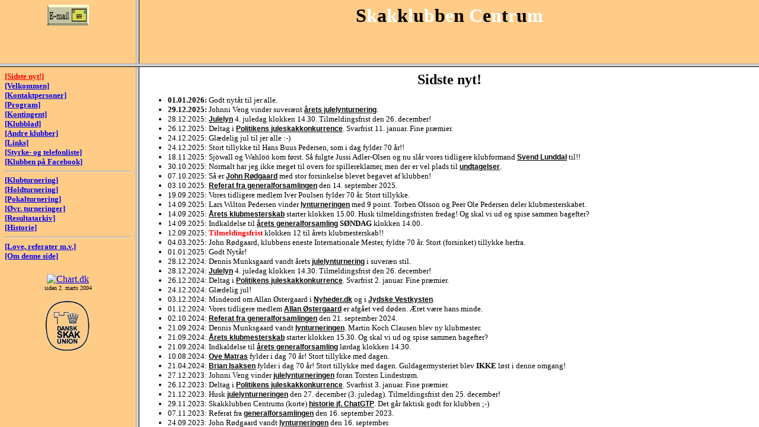

--- FILE ---
content_type: text/html
request_url: http://skakklubbencentrum.dk/
body_size: 590
content:
<HTML>
<HEAD>
<TITLE>Skakklubben Centrums hjemmeside</TITLE>
</HEAD>

<Frameset rows=15%,85%>
<BODY>
        <Frameset Cols=18%,82%>
        <Frame SCROLLING=NO Src=post.htm name=1>
        <Frame SCROLLING=NO Src=klubnavn.htm name=2>
        </Frameset>

        <Frameset Cols=18%,82%>
        <Frame Src=indhold.htm name=3>       
        <Frame Src=sidstnyt.htm name=4>
        </Frameset>

</Frameset>

<NOFRAME>
Skakklubben Centrums hjemmeside er lavet med frames, og du skal derfor helst bruge en browser der underst�tter frames.<P>

Jeg er i gang med at forbedre min NOFRAMES version af hjemmesiden, men den fungerer ikke optimalt. Nogle gange kan det v�re sv�rt at komme tilbage til den side man lige kom fra, idet der bliver �bnet et nyt browservindue. Hvorfor kan jeg ikke lige forst�. Derfor kan det nogle gange blive n�dvendigt at lukke/skifte vindue flere gange.<P>

Du vil ogs� flere gange opleve, at steder hvor der st�r RETUR bringer dig tilbage til denne side i stedet for den side du vil komme tilbage til i den "rigtige" hjemmesideversion. H�ber problemet er til at leve med.<P>

G� til Centrums<A HREF="indhold2.htm"> hjemmeside</A>.

</NOFRAMES>
</BODY>
</HTML>

--- FILE ---
content_type: text/html
request_url: http://skakklubbencentrum.dk/post.htm
body_size: 292
content:
<HTML>
<HEAD><TITLE>Post fra Centrums hjemmeside</TITLE>
</HEAD>
<BODY bgcolor="#FFCC88">
<CENTER>
<A HREF="mailto:6700hansen@gmail.com,jean73@gmail.com" onMouseOver="window.status='Send en mail til formanden og webmasteren';return true"><IMG SRC="email.gif" ALT="E-mail til Jean Bloch Mikkelsen" WIDTH=70 HEIGHT=35 BORDER=0></A>
</CENTER>
</BODY>
</HTML>


--- FILE ---
content_type: text/html
request_url: http://skakklubbencentrum.dk/klubnavn.htm
body_size: 171
content:
<HTML>
<HEAD><TITLE>Klubnavn</TITLE>
</HEAD>
<BODY bgcolor="#FFCC88">
<CENTER>
<H1>S<font color="#FFFFFF">k</font>a<font color="#FFFFFF">k</font>k<font color="#FFFFFF">l</font>u<font color="#FFFFFF">b</font>b<font color="#FFFFFF">e</font>n <font color="#FFFFFF">C</font>e<font color="#FFFFFF">n</font>t<font color="#FFFFFF">r</font>u<font color="#FFFFFF">m</font></H1>
</CENTER>
</BODY>
</HTML>

--- FILE ---
content_type: text/html
request_url: http://skakklubbencentrum.dk/indhold.htm
body_size: 1295
content:
<HTML>
<HEAD>
<TITLE>Indhold</TITLE>
</HEAD>
<BASE TARGET=4>
<BODY bgcolor="#FFCC88">

<H5>
<A HREF="sidstnyt.htm" onMouseOver="window.status='De sidste nyheder der er indg�et';return true"><FONT COLOR=#FF0000>[Sidste nyt!]</FONT></A><BR>
<A HREF="velkomst.htm" onMouseOver="window.status='Formandens introduktion til klubben';return true">[Velkommen]</A><BR>
<A HREF="bestyr.htm" onMouseOver="window.status='F� yderligere oplysninger hos disse personer';return true">[Kontaktpersoner]</A><BR>
<A HREF="program.htm" onMouseOver="window.status='Her kan du se hvad der sker i l�bet af s�sonen';return true">[Program]</A><BR>
<A HREF="konting.htm" onMouseOver="window.status='Det koster et medlemskab af klubben';return true">[Kontingent]</A><BR>
<A HREF="klubblad.htm" onMouseOver="window.status='Info om vores klubblad';return true">[Klubblad]</A><BR>
<A HREF="andreklu.htm" onMouseOver="window.status='Andre skakklubber i lokalomr�det';return true" TARGET=_top>[Andre klubber]</A><BR>
<A HREF="links.htm" onMouseOver="window.status='Links til andre skaksider';return true">[Links]</A><BR>
<A HREF="styrke11.htm" onMouseOver="window.status='Styrkeliste (og telefonliste) med aktuelle ratingtal';return true">[Styrke- og telefonliste]</A><BR>
<A HREF="http://www.facebook.com/search/?q=skakklubben+centrum&init=quick" TARGET=_blank>[Klubben p� Facebook]</A><BR>
<HR>

<A HREF="kl11fo11.htm" onMouseOver="window.status='Resultater fra �rets klubturnering';return true"TARGET=_top>[Klubturnering]</A><BR>
<A HREF="10hold1.htm" onMouseOver="window.status='Resultater fra vores hold i holdturneringen';return true">[Holdturnering]</A><BR>
<A HREF="cup10.htm" onMouseOver="window.status='Resultater fra Hans Nissen pokalturneringen';return true">[Pokalturnering]</A><BR>
<A HREF="andretur.htm" onMouseOver="window.status='Turneringsinvitationer, resultater fra spillede turneringer, boganmeldelser m.v.';return true" TARGET=3>[�vr. turneringer]</A><BR>
<A HREF="arkiv.htm" onMouseOver="window.status='Resultater fra tidligere �rs klub- og holdturneringer';return true" TARGET=3>[Resultatarkiv]</A><BR>
<A HREF="histover.htm" onMouseOver="window.status='Klubbens historie, klubmestre gennem tiderne m.m.';return true" TARGET=3>[Historie]</A><BR>

<HR>

<A HREF="andet.htm" onMouseOver="window.status='Klubbens love, referater m.v.';return true" TARGET=3>[Love, referater m.v.]</A><BR>
<A HREF="omsiden.htm" onMouseOver="window.status='';return true">[Om denne side]</A><BR>
</H5>

<CENTER>
<!-- Chart Basis HTML kode start v003 -->
<script language="javascript" type="text/javascript">
<!--
  document.write('<a href="http://www.chart.dk/ref.asp?ct=v003&id=98217" target="_blank">');
  var myref; myref=document.referrer; if(top.document.referrer!=null) myref=top.document.referrer;
  document.write('<img src="http://cluster.chart.dk/chart.asp?id=98217&style=1&secID=' + Math.random()*10000000 + '&ref=' + escape(myref) + '" border="0" alt="Chart.dk"><');
  document.write('/a>');
//-->
</script>
<noscript>
  <a href="http://www.chart.dk/ref.asp?ct=v003&amp;id=98217" target="_blank"><img src="http://cluster.chart.dk/chart.asp?id=98217&amp;style=1&amp;secID=1" border="0" alt="Chart.dk"></a>
</noscript>
<!-- Chart Basis HTML kode slut v003 --><BR>

<FONT SIZE="-3">siden 2. marts 2004</FONT><P>

<CENTER>
<A HREF="http://www.dsu.dk" TARGET=_top><IMG WIDTH=75 HEIGHT=85 SRC=dsu2.gif ALT="Dansk Skak Unions hjemmeside" BORDER=0></A>


</BODY>
</HTML>

--- FILE ---
content_type: text/html
request_url: http://skakklubbencentrum.dk/sidstnyt.htm
body_size: 16040
content:
<HTML>
<HEAD>
<TITLE>Sidste nyt p� siden</TITLE>
<style type="text/css">
<!--
a:active {  font-family: Verdana, Arial, Helvetica, sans-serif; font-size: 9pt; color: #FFFFFF; font-weight: bold; text-decoration: underline}
a:hover {  font-family: Verdana, Arial, Helvetica, sans-serif; font-size: 9pt; color: #0000ff; font-weight: bold; text-decoration: none}
a:link {  font-family: Verdana, Arial, Helvetica, sans-serif; font-size: 9pt; color: #000000; font-weight: bold; text-decoration: underline}
a:visited {  font-family: Verdana, Arial, Helvetica, sans-serif; font-size: 9pt; color: #ff0000; font-weight: bold; text-decoration: underline}
table {font-size:10pt;}
-->
</style>
</HEAD>

<DIV><FONT FACE="Tahoma" SIZE="2">

<BODY bgcolor="#FFFFFF">

<CENTER><FONT SIZE="5"><B>Sidste nyt!</B></FONT></CENTER><P><CENTER></CENTER>

<UL>
<LI><B>01.01.2026: </B>Godt nyt�r til jer alle.

<LI><B>29.12.2025: </B>Johnni Veng vinder suver�nt <A HREF="jullyn25.htm">�rets julelynturnering</A>.

<LI>28.12.2025: <A HREF="jullyn25ind.htm">Julelyn</A> 4. juledag klokken 14.30. Tilmeldingsfrist den 26. december!

<LI>26.12.2025: Deltag i <A HREF="pol25jul.htm">Politikens juleskakkonkurrence</A>. Svarfrist 11. januar. Fine pr�mier.

<LI>24.12.2025: Gl�delig jul til jer alle :-)

<LI>24.12.2025: Stort tillykke til Hans Buus Pedersen, som i dag fylder 70 �r!!


<LI>18.11.2025: Sj�wall og Wahl�� kom f�rst. S� fulgte Jussi Adler-Olsen og nu sl�r vores tidligere klubformand <A HREF="robertw.htm">Svend Lunddal</A> til!!

<LI>30.10.2025: Normalt har jeg ikke meget til overs for spillereklamer, men der er vel plads til <A HREF="https://www.facebook.com/reel/2536449480068277" TARGET=_top>undtagelser</A>.

<LI>07.10.2025: S� er <A HREF="jr70.htm">John R�dgaard</A> med stor forsinkelse blevet begavet af klubben!

<LI>03.10.2025: <A HREF="gf140925.htm">Referat fra generalforsamlingen</A> den 14. september 2025.

<LI>19.09.2025: Vores tidligere medlem Iver Poulsen fylder 70 �r. Stort tillykke.

<LI>14.09.2025: Lars Wilton Pedersen vinder <A HREF="klub2025.htm">lynturneringen</A> med 9 point. Torben Olsson og Peer Ole Pedersen deler klubmesterskabet.

<LI>14.09.2025: <A HREF="skakdag25.pdf">�rets klubmesterskab</A> starter klokken 15.00. Husk tilmeldingsfristen fredag! Og skal vi ud og spise sammen bagefter?

<LI>14.09.2025: Indkaldelse til <A HREF="gf140925ind.htm"> �rets generalforsamling</A> <B>S�NDAG</B> klokken 14.00.

<LI>12.09.2025: <B><FONT COLOR=RED>Tilmeldingsfrist</FONT COLOR></B> klokken 12 til �rets klubmesterskab!!

<LI>04.03.2025: John R�dgaard, klubbens eneste Internationale Mester, fyldte 70 �r. Stort (forsinket) tillykke herfra.

<LI>01.01.2025: Godt Nyt�r!

<LI>28.12.2024: Dennis Munksgaard vandt �rets <A HREF="jullyn24.htm">julelynturnering</A> i suver�n stil.

<LI>28.12.2024: <A HREF="jullyn24ind.htm">Julelyn</A> 4. juledag klokken 14.30. Tilmeldingsfrist den 26. december!

<LI>26.12.2024: Deltag i <A HREF="pol24jul.htm">Politikens juleskakkonkurrence</A>. Svarfrist 2. januar. Fine pr�mier.

<LI>24.12.2024: Gl�delig jul!

<LI>03.12.2024: Mindeord om Allan �stergaard i <A HREF="https://www.nyheder.dk/indland/kendt-direktor-dod-59-ar-gammel/2021992" TARGET=_top>Nyheder.dk</A> og i <A HREF="allanost.jpg" TARGET=_top>Jydske Vestkysten</A>.

<LI>01.12.2024: Vores tidligere medlem <A HREF="https://afdoede.dk/minde/331155/allan-eggers-oestergaard" TARGET=_top>Allan �stergaard</A> er afg�et ved d�den. �ret v�re hans minde.

<LI>02.10.2024: <A HREF="gf210924.htm">Referat fra generalforsamlingen</A> den 21. september 2024.

<LI>21.09.2024: Dennis Munksgaard vandt <A HREF="klub2024.htm">lynturneringen</A>. Martin Koch Clausen blev ny klubmester.

<LI>21.09.2024: <A HREF="skakdag24.pdf">�rets klubmesterskab</A> starter klokken 15.30. Og skal vi ud og spise sammen bagefter?

<LI>21.09.2024: Indkaldelse til <A HREF="gf210924ind.htm"> �rets generalforsamling</A> l�rdag klokken 14.30.

<LI>10.08.2024: <A HREF="70ove.htm">Ove Matras</A> fylder i dag 70 �r! Stort tillykke med dagen.

<LI>21.04.2024: <A HREF="70brian.htm">Brian Isaksen</A> fylder i dag 70 �r! Stort tillykke med dagen. Guldagermysteriet blev <B>IKKE</B> l�st i denne omgang!

<LI>27.12.2023: Johnni Veng vinder <A HREF="jullyn23.htm">julelynturneringen</A> foran Torsten Lindestr�m.

<LI>26.12.2023: Deltag i <A HREF="pol23jul.htm">Politikens juleskakkonkurrence</A>. Svarfrist 3. januar. Fine pr�mier.

<LI>21.12.2023: Husk <A HREF="jullyn23ind.htm">julelynturneringen</A> den 27. december (3. juledag). Tilmeldingsfrist den 25. december!

<LI>29.11.2023: Skakklubben Centrums (korte) <A HREF="chatgtp.htm">historie jf. ChatGTP</A>. Det g�r faktisk godt for klubben ;-)

<LI>07.11.2023: Referat fra <A HREF="gf160923.htm">generalforsamlingen</A> den 16. september 2023.

<LI>24.09.2023: John R�dgaard vandt <A HREF="klub2023.htm">lynturneringen</A> den 16. september.

<LI>16.09.2023: <A HREF="skakdag.pdf">Sidste nyt om skakdagen</A> l�rdag den 16. september. L�sning haster.

<LI>16.09.2023: Indkaldelse til <A HREF="gf160923ind.htm"> �rets generalforsamling</A> l�rdag klokken 14.30.

<LI>15.09.2023: <A HREF="fest2023.pdf">Stor skakfest</A> p� Restaurant Parken kl. 18.00. Tilmeldingsfrist 7/9. HASTER.

<LI>04.09.2023: <A HREF="fotos/fotos.htm">Diverse gamle billeder</A>. Kan du hj�lpe med navne m.v.

<LI>16.07.2023: Referat fra <A HREF="gf300922.htm">generalforsamlingen</A> den 30. september 2022.

<LI>16.07.2023: Lars Wilton vandt <A HREF="julelyn22.htm">julelynturneringen</A> den 27. december 2022.

<LI>27.12.2022: Indbydelse til <A HREF="jullyn22.htm">jubil�umsjulelyn</A> 3. juledag klokken 19. Tilmeldingsfrist 26/12 klokken 20.

<LI>24.12.2022: Gl�delig jul til alle.

<LI>05.11.2022: <A HREF="https://www.facebook.com/groups/hukmedia/permalink/5007401652693869" TARGET=_top>Egon Th�gersen</A>, mange�rigt medlem af Centrum, er afg�et ved d�den <A HREF="https://afdoede.dk/minde/296671/egon-thoegersen" TARGET=_top>i en alder af 86 �r</A>.

<LI>21.10.2022: Weekendturnering - 5. Esbjerg Efter�r. Se <A HREF="http://turnering.skak.dk/TournamentActive/Details?tourId=27468" TARGET=_top>indbydelsen</A>.

<LI>20.10.2022: Opvisningsmatch med 4 titelholdere p� Rybners ifbm. <A HREF="http://skakforeningen.dk" TARGET=_top>Esbjerg Skakforenings 100-�rs jubil�um</A>.

<LI>30.09.2022: Torben Olsson vandt <A HREF="klub2022.htm">lynturneringen</A> og kan kalde sig 100-�rsklubmester!

<LI>30.09.2022: Indbydelse til festlig aften med <A HREF="skakdag22.htm">spisning og �rets klubmesterskab i lyn</A>.

<LI>30.09.2022: Indkaldelse til <A HREF="gf300922ind.htm"> �rets generalforsamling</A> fredag klokken 18.30. <B>Skal klubben lukkes n�r den fylder 100 �r?</B>

<LI>02.08.2022: L�s referatet fra <A HREF="gf260921.htm">�rets generalforsamling</A> den 20/9 2021.<BR>

<LI>26.12.2021: Deltag i <A HREF="pol21jul.htm">Politikens juleskakkonkurrence</A>. Svarfrist 9. januar. Fine pr�mier.

<LI>26.09.2021: Torsten Lindestr�m vandt det �bne <A HREF="klub2021.htm">klubmesterskab</A> med 6 point foran Ewald Munksgaard med 5� point.

<LI>26.09.2021: Indbydelse til <A HREF="skakdag21.htm">DEN HELT STORE SKAKDAG</A> klokken 15.00. Bl.a. �rets <B>�bne</B> klubmesterskab.

<LI>26.09.2021: Indkaldelse til <A HREF="gf21erefind.htm">delegeretm�de i Esbjerg Skak Union</A> klokken 13.00.

<LI>26.09.2021: Indkaldelse til <A HREF="gf260921ind.htm">�rets generalforsamling</A> klokken 11.30.

<LI>17.06.2021: J�rn "Lasse" Lassen er afg�et ved d�den. �ret v�re hans minde. L�s Brian Isaksens <A HREF="lassedod.htm">mindeord</A>.

<LI>31.12.2020: Godt coronafrit nyt�r!

<LI>27.12.2020: �rets julelyn er desv�rre <B><FONT COLOR="RED">AFLYST</B></FONT> pga. coronasitutationen.

<LI>26.12.2020: Deltag i <A HREF="pol20jul.htm">Politikens juleskakkonkurrence</A>. Svarfrist 3. januar. Fine pr�mier.

<LI>24.12.2020: Gl�delig Jul!

<LI>26.09.2020:  <A HREF="pdf/vesterhav/oversigt.htm" TARGET=_top>Wild West News</A> for 1983 er lagt p� hjemmesiden.

<LI>22.09.2020: L�s referatet fra <A HREF="gf200920.htm">�rets generalforsamling</A> den 20/9.

<LI>20.09.2020: Daniel Munksgaard vandt <A HREF="klub2020.htm">�rets klubturnering</A>. Torben Olsson blev klubmester.

<LI>20.09.2020: Indkaldelse til <A HREF="gf200920ind.htm">�rets generalforsamling</A>.

<LI>20.09.2020: <A HREF="hygge20.pdf">Indbydelsen til klubmesterskab i lyn</A>, generalforsamling m.m. <B>s�ndag</B> klokken 14.00.

<LI>04.05.2020: Peer Ole Pedersen fylder skakrundt i dag. Stort tillykke med de 64 �r!

<LI>31.12.2019: Godt Nyt�r til alle.

<LI>28.12.2019: Med lidt forsinkelse, deltag i <A HREF="pol19jul.htm">Politikens juleskakkonkurrence</A>. Svarfrist 5. januar. Fine pr�mier.

<LI>24.12.2019: Hans Buus Pedersen har fyldt alle felter og fylder skakrundt, 64 �r. Stort tillykke med dagen.

<LI>24.12.2019: Gl�delig Jul til alle.

<LI>14.09.2019: Torben Olsson vandt �rets <A HREF="klub2019.htm">klubmesterskab</A>.

<LI>14.09.2019: Indkaldelse til <A HREF="gf140919ind.htm">�rets generalforsamling</A>. L�s <A HREF=gf140919.htm>referatet</A>.

<LI>14.09.2019: Indbydelse til <A HREF="hygge19.pdf">klubmesterskab i lyn med efterf�lgende spisning</A>.

<LI>16.07.2019: Forsinket <A HREF="boddy80.htm">tillykke til Boddy Rasmussen</A> fra Martin Koch Clausen.

<LI>13.07.2019: <A HREF="pdf/vesterhav/oversigt.htm" TARGET=_top>Wild West News</A> for 1984 og 1985 lagt p� hjemmesiden.

<LI>15.06.2019: Boddy Rasmussen kom i de voksnes r�kker. Stort tillykke herfra med de 80 �r!

<LI>21.04.2019: Brian Isaksen fyldte 65 �r. Stort tillykke herfra.

<LI>13.04.2019: <A HREF="http://skak-dm.dk/" TARGET=_top>DM i skak 2019</A>.

<LI>27.12.2018: Torsten Lindestr�m vandt <A HREF="jullyn18.htm">lynmesterkabet 2018</A>.

<LI>27.12.2018: Deltag i <A HREF="pol18jul.htm">Politikens juleskakkonkurrence</A>. Svarfrist 6. januar. Fine pr�mier.

<LI>27.12.2018: <A HREF="jul2018ind.htm">Klubmesterskab i lyn</A> med start klokken 15.00. <B>ALLE</B> kan deltage!

<LI>13.10.2018: IM-turneringen, <A HREF="http://skakforeningen.dk/im2018/" TARGET=_top>1. Esbjerg Efter�r 2018</A>, blev spillet i efter�rsferien!

<LI>John R�dgaard spillede for <A HREF="http://chess-results.com/tnr368908.aspx?lan=1&art=20&fed=FAI&turdet=YES&flag=30" TARGET=-top>F�r�erne</A> ved <A HREF="https://batumi2018.fide.com/en" TARGET=_top>Skak-OL i Georgien</A>. Starter 23. september. <A HREF="http://chess-results.com/tnr368908.aspx?lan=1&art=20&fed=DEN&turdet=YES&flag=30" TARGET=_top>Danmark</A> var ogs� med, ogs� med et <A HREF="http://chess-results.com/tnr368909.aspx?lan=1&art=20&fed=DEN&flag=30" TARGET=_top>damehold</A>.

<LI>Opdateret liste over <A HREF="byhist2.pdf">klubbens arkivalier</A> p� Byhistorisk Arkiv.

<LI>15.10.2018: <A HREF="esim2018.htm">1. Esbjerg Efter�r 2018, IM-turnering!</A>, i efter�rsferien. Tilmeldingsfrist 10.10. Sakset fra Lars Wiltons Facebookside.

<LI>15.09.2018: John R�dgaard vandt �rets <A HREF="klub2018.htm">klubmesterskab</A>.

<LI>15.09.2018: Indkaldelse til <A HREF="gf150918ind.htm">�rets generalforsamling</A>. Se <A HREF="gf150918.htm">referatet fra generalforsamlingen</A>.

<LI>15.09.2018: Indbydelse til <A HREF="hygge18.pdf">klubmesterskab i lyn med efterf�lgende spisning</A>.

<LI>06.08.2018: <A HREF="rexendod.htm">Verner Rexen</A> er afg�et ved d�den i en alder af 98 �r. �ret v�re hans minde.

<LI>21.04.2018: 64 �r med de 64 felter. Brian Isaksen, <A HREF="brisak.htm">klubbens 7. �resmedlem,</A> fylder i dag alle felterne op. Stort tillykke med dagen!

<LI>07.04.2018: Verner Rexen, klubbens <A HREF="vrminde.htm">4. �resmedlem</A>, fyldte 98 �r i dag. Stort tillykke herfra.

<LI>27.12.2017: Torsten Lindestr�m vandt <A HREF="jullyn17.htm">lynmesterkabet 2017</A>.

<LI>27.12.2017: <A HREF="jul2017ind.htm">Klubmesterskab i lyn</A> med start klokken 15.00. <B>ALLE</B> kan deltage!

<LI>27.12.2017: Deltag i <A HREF="pol17jul.htm">Politikens juleskakkonkurrence</A>. Svarfrist 6. januar. Fine pr�mier.

<LI>23.09.2017: <A HREF="klub2017.htm">Klubmesterskabet 2017</A> blev delt mellem Peer Ole Pedersen og Torben Olsson der begge scorede 9 af 11!

<LI>23.09.2017: Referat fra <A HREF="gf230917.htm">den ordin�re generalforsamling</A>. Der var genvalg over hele linjen.

<LI>23.09.2017: Indbydelse til <A HREF="hygge17.pdf">klubmesterskab i lyn med efterf�lgende spisning</A>.

<LI>22.07.2017: Bodil og Boddy Rasmussen fejrer i dag deres <A HREF="bodilogboddy50.htm">Guldbryllup</A>. Stort tillykke med dagen.<IMG  WIDTH=12 HEIGHT=12 SRC="smiley.jpg">

<LI>Jean Bloch Mikkelsen har den 17. april f�et <A HREF="http://www.skak.dk/index.php?option=com_content&view=article&id=1570:hurtigt-delegeretmode&catid=9:nyheder&Itemid=374" TARGET=_top>DSU's h�derstegn</A>. Stort tillykke (med stor forsinkelse herfra).

<LI>14.02.2017: John R�dgaard og Ove Matras deltog i <A HREF="http://turnering.skak.dk/TournamentActive/Details?tourId=24048" TARGET=_top>Senior DM 2017</A>. John blev en flot nummer 2, kun sl�et p� korrektion. Se billeder fra <A HREF="http://www.skak.dk/index.php?option=com_content&view=article&id=1504:praemiefotos-fra-senior-dm&catid=10:topnyheder&Itemid=148" TARGET=_top>turneringen</A>.

<LI>31.12.2016: Godt Nyt�r!

<LI>27.12.2016: <A HREF="jul2016.htm">Julelyn i Centrum - 3. juledag</A>. Hans Buus Pedersen vandt suver�nt. Se <A HREF="jullyn16.htm">slutstillingen</A>.

<LI>26.12.2016: Deltag i <A HREF="pol16jul.htm">Politikens juleskakkonkurrence</A>. Svarfrist 3. januar. Fine pr�mier.

<LI>John R�dgaard vandt suver�nt <A HREF="klub2016.htm">klubmesterskabet for 2016</A> med 11 ud af 11!

<LI>24.09.2016: Referat fra <A HREF="gf240916.htm">generalforsamlingen for 2016</A>.

<LI>En trist meddelelse. <A HREF="http://xn--ddsannoncer-ggb.afdoede.dk/dodsfald/torben-richard-jensen/47940818" TARGET=_top>Torben Richard Jensen</A> er afg�et ved d�den den 6. september 2016.

<LI>Her kan du se en oversigt over, hvad <A HREF="byhist.pdf">Byhistorisk Arkiv</A> ligger inde med om Skakklubben Centrum.

<LI>24.09.2016: <A HREF="hygge16.pdf" TARGET=_top>Klubmesterskab i lyn med efterf�lgende spisning</A>. Klubmesterskabet begynder efter generalforsamlingen.

<LI>24.09.2016: Indkaldelse til <A HREF="gf240916ind.htm">ordin�r generalforsamling</A> klokken 14.

<LI>Referat fra <A HREF="gf190915.htm">generalforsamlingen</A> sidste �r.

<LI>Et par billeder fra fors�get p� <A HREF="opryd15.htm">oprydning</A> af vores lokale p� 2. sal.

<LI>04.05.2016: Peer Ole Pedersen fylder 60 �r. Stort (forsinket) tillykke herfra.

<LI>05.02.2016: Martin Koch Clausen, klubbens kasserer, fylder 60 �r. Stort tillykke herfra! 

<LI>27.12.2015: Deltag i <A HREF="pol15jul.htm">Politikens juleskakkonkurrence</A>. Svarfrist 4. januar. Fine pr�mier.

<LI>27.12.2015: <A HREF="jullyn15.htm">Torben Olsson og Ole B�nnelykke</A> delte sejren i lynturneringen.

<LI>27.12.2015: <A HREF="jul2015.htm">Julelynturnering</A> for alle og skakb�ger til klubbens medlemmer til rene for�ringspriser.

<LI>24.12.2015: Udover jul, s� kan vi i dag ogs� fejre Hans Buus Pedersens 60 �rs f�dselsdag. Stort tillykke herfra.

<LI>19.11.2015: <A HREF="johanbi.htm">En ven</A> er v�k. Mindeord fra Brian Isaksen.

<LI>17.11.2015: <A HREF="https://afdoede.dk/minde/169087/johan-grydholt-jensen" TARGET=_top>Johan Grydholt Jensen</A> (1942-2015) afg�et ved d�den.

<LI>19.09.2015: Torben Olsson <A HREF="klub2015.htm">genvandt klubmesterskabet</A>.

<LI>19.09.2015: <A HREF="hygge15.pdf" TARGET=_top>Klubmesterskab i lyn med efterf�lgende spisning</A>. Klubmesterskabet begynder efter generalforsamlingen.

<LI>19.09.2015: Indbydelse til �rets ordin�re <A HREF="gf190915.htm">generalforsamling</A> l�rdag den 19. september 2015 klokken 14. Referat f�lger.

<LI>23.06.2015: <A HREF="gamldage.htm">Mindelser</A> om gamle dage.

<LI>02.05.2015: Klokken 15.00: Skak og hygge!

<LI>07.04.2015: <A HREF="rexen95.htm">Verner Rexen</A>, et af klubbens <A HREF="vrminde.htm">�resmedlemmer</A>, fyldte 95 �r. Stort tillykke.

<LI>02.04.2015: Klokken 15.00: Skak og hygge!

<LI>21.03.2015: Klokken 15.00: Skak og hygge!

<LI>21.02.2015: Klokken 15.00: Skak og hygge! Jean Bloch Mikkelsen og Ole B�nnelykke <A HREF="210215hy.htm">delte 1. pladsen</A>.

<LI>27.12.2014: Ole B�nnelykke vandt <A HREF="jullyn14.htm">julelynturneringen</A>.

<LI>27.12.2014: <A HREF="jul2014.htm">Julehygge og skak</A> fra klokken 15. Alle er velkomne.

<LI>26.12.2014: Deltag i <A HREF="pol14jul.htm">Politikens juleskakkonkurrence</A>. Svarfrist 5. januar. Fine pr�mier.

<LI>20.12.2014: Referat fra den ordin�re <A HREF="gf140914.htm">generalforsamling 2014</A>.

<LI>14.09.2014: Torben Olsson <A HREF="klub2014.htm">ny klubmester</A>. Torsten Lindestr�m vandt turneringen med maksimumpoint.

<LI>14.09.2014: <A HREF="hygge14.pdf" TARGET=_top>Klubmesterskab i lyn med efterf�lgende spisning</A>. Klubmesterskabet begynder efter generalforsamlingen.

<LI>14.09.2014: Indbydelse til �rets ordin�re <A HREF="gf140914ind.htm">generalforsamling</A> s�ndag den 14. september 2014 klokken 14.

<LI>31.08.2014: Brev rundsendt <A HREF="mk290814.htm">til klubbens medlemmer den 29. august</A>.

<LI>21.04.2014: <A HREF="bi60aar.htm">Brian Isaksen</A> fyldte 60 �r. Stort tillykke herfra. L�s <A HREF="bi60aar2.htm">mere</A> - opdateret 5/5!.

<LI>20.04.2014: Referat fra <A HREF="gf140913.htm">generalforsamlingen den 14.9.2013</A>.

<LI>20.04.2014: Peer Ole Pedersen vandt <A HREF="klub2013.htm">klubmesterskabet 2013</A>.

<LI>14.09.2013: Indbydelse til �rets ordin�re <A HREF="gf140913.htm">generalforsamling</A> l�rdag den 14. september 2013.

<LI>14.09.2013: Efter generalforsamlingen er der klubmesterskab i lyn efterfulgt af en hyggelig middag. Se <A HREF="hygge13.docx">indbydelsen</A> og giv hurtigt svar!

<LI>29.08.2013: Brev rundsendt <A HREF="mk290813.htm">til klubbens medlemmer</A>.

<LI>29.08.2013: Se den <A HREF="13medlem.docx">seneste medlemsliste</A>.

<LI>17.08.2013: Vores tidligere medlem og klubbladsredakt�r Warny Eskesen er afg�et ved d�den. �ret v�re hans minde.

<LI>13.08.2013: </B> Vores tidligere medlem, Lars Trabolt, tabte <A HREF="http://www.bwcmc.com/blog/2013/08/meet-vyacheslav-slava-pryadkin-2013-backgammon-world-champion/" TARGET=_blank>VM-finalen i Backgammon</A>!

<LI>22.06.2013: <A HREF="http://www.afdoede.dk/index.php?page=visannonce&id=1133004854" TARGET=_blank>Jens Arne Christensen</A> er afg�et ved d�den. �ret v�re hans minde.

<LI>15.03.2013: Esbjerg Skak Unions EMT 2013 spilles 15.-17. marts. Tilmeldingsfrist 13. marts. Se <A HREF="13esuemt.pdf" TARGET=_blank>indbydelsen</A>.

<LI>19.01.2013: Skakklubben Evans afviklede <A HREF="http://www.skakklubbenspringeren.dk/SGP/SGP-resultater/SGP-Vejle.pdf" TARGET=_blank>SydGrandPrix 5</A>. Niels J�rgen Fries Nielsen blev nr. 2 - uden nederlag!

<LI>01.01.2013: Godt nyt�r til alle.

<LI>29.12.2012: <A HREF="jullyn12.htm">Julelyn + AfslutningsFest.</A> Torsten Lindestr�m vandt.

<LI>29.12.2012: Referat fra den <A HREF="gf291212.htm">ekstraordin�re generalforsamling.</A> Klubben forts�tter!

<LI>26.12.2012: S� er det igen tid til <A HREF="pol12jul.htm">Politikens julekonkurrence</A>. Svarfrist er 5. januar 2013!

<LI>24.11.2012: �ben skakdag p� 1. sal fra 14-17.

<LI>31.10.2012: Klubben fyldte 90 �r.

<LI>27.10.2012: Referat fra <A HREF="gf271012.htm">den ekstraordin�re generalforsamling</A>. Skal klubben nedl�gges, fusionere eller g� i dvale?

<LI>Dette <A HREF="pbv91012.pdf">brev</A> er fremsendt til alle klubbens medlemmer.

<LI>29.09.2012: <A HREF="hu290912.htm">L�rdags-hurtigskakturneringen</A> blev vundet af Per H�jbak.

<LI>11.09.2012: Formand Jens Nielsen fylder 50 �r. Stort tillykke!

<LI>10.09.2012: �rets generalforsamling. L�s <A HREF="gf100912.htm">referatet</A>.

<LI>03.09.2012: Klubben holder <B>LUKKET</B> denne dag. Husk nu generalforsamlingen den 10. september!!

<LI>31.08.2012: Sidste frist for at komme med forslag til �rets generalforsamling.

<LI>27.08.2012: 2. klubaften i den nye s�son. Hyggeturnering.

<LI>20.08.2012: 1. klubaften i den nye s�son. Hyggeturnering.

<LI>08.06.2012: De to jubil�umsb�ger om klubben kan nu l�ses som PDF-filer: <A HREF="pdf/centrum50.pdf">Skakklubben Centrum 50 �r</A> af Finn Larsen & Kaj Madsen og <A HREF="pdf/centrum60.pdf">I smult vande</A> af Brian Isaksen.

<LI>28.04.2012: S�sonens sidste hurtigskakturnering fra klokken 13. Alle er velkomne og der sluttes af med lidt spisning og hygge.

<LI>Poul Grydholt Jensen vandt <A HREF="http://www.vardeskakklub.dk/turneringsskemaer_emt_2012.htm" TARGET=_blank>Varde/�lgod EMT</A>.

<LI>Sune Berg Hansen vandt <A HREF="http://www.skak-dm.dk/turnering/index.php" TARGET=_blank>DM 2012</A>.

<LI>31.03.2012: �ben skakdag - spillet i Bl� Stue

<LI>25.03.2012: <A HREF="http://www.femtehk.dk/index.php?activ_menu=252&sprog=dk&modul=nyheder.php&modul=kalender/vis_turnering.php&id=127" TARGET=_blank>Pokalturnering i 5. Hovedkreds</A> for 4-mandshold blev aflyst pga. for f� tilmeldinger.

<LI>17.03.2012: <A HREF="http://www.femtehk.dk/index.php?activ_menu=252&sprog=dk&modul=nyheder.php&modul=kalender/vis_turnering.php&id=102" TARGET=_blank>Generalforsamling i 5. Hovedkreds</A> i Billund. Preben S�rensen fra Evans vandt den efterf�lgende hurtigturnering foran Jean Bloch Mikkelsen!

<LI>25.02.2012: �ben skakdag - spilles p� 1. sal

<LI>Poul Erik Nielsen fra Holstebro vandt <A HREF="http://www.dsu.dk/index.php?id=4&NewsId=3062" TARGET=_blank>Senior-DM</A> i Randers.

<LI>28.01.2012: Hurtigskakturnering i Kirkegade fra klokken 13-17. Alle er velkomne.

<LI>24.01.2012: Holdkamp Varde 3 - Centrum endte med sikker sejr p� 3�-� til Centrum og dermed 3. plads i gruppen.

<LI>10.01.2012: <A HREF="http://4hk.dk/index.php?activ_menu=103&sprog=dk&modul=holdskak/vis_skema.php&gruppe_id=20&hold_menu=5" TARGET=_blank>Holdkamp Ribe 2 - Centrum</A> endte med et nederlag p� 1:3. Overraskende holdopstilling hvis man skal tro hjemmesiden.

<LI>31.12.2011: <B>Godt nyt�r!</B>

<LI>28.12.2011: Brug en juledag til deltagelsen i <A HREF="sgp42011.pdf" TARGET=_blank>SydGrandPrix-4</A> i Vojens</A>. Tilmeldingsfrist 20. december!

<LI>26.12.2011: S� er det igen tid til <A HREF="pol11jul.htm">Politikens julekonkurrence</A>. Svarfrist er 3. januar 2012!

<LI>26.12.2011: Br�nd julefedtet af! Deltag i <A HREF="jullyn11.htm">Julelynturnering</A> i Fritidshuset.

<LI>10.12.2011: <A HREF="vardeol.htm">Hyggeskak og godt �l</A> i Varde! Tilmeldingsfrist den 7. december klokken 18.00!

<LI>07.12.2011: <A HREF="pdf/oversigt.htm" TARGET=_blank>Klubbladene fra 1970-1972</A> er nu lagt p� hjemmesiden og <A HREF="klubblad.htm">alle blade</A> skulle nu v�re tilg�ngelige.

<LI>28.11.2011:  <A HREF="http://4hk.dk/index.php?activ_menu=103&sprog=dk&modul=holdskak/vis_skema.php&gruppe_id=20&hold_menu=5" TARGET=_blank>Holdkamp</A> Centrum - Esbjerg 3. Overbevisende 4:0 sejr.

<LI>26.11.2011: <A HREF="jule2011.htm">�rets julefrokost</A>.

<LI>26.11.2011: �ben turnering med start klokken 13.00.

<LI>20.11.2011: <A HREF="pdf/oversigt.htm#1973" TARGET=_blank>Klubbladene fra 1973</A> er nu lagt p� hjemmesiden.

<LI>14.11.2011: <A HREF="pdf/oversigt.htm#1974" TARGET=_blank>Klubbladene fra 1974 og 1975</A> er nu lagt p� hjemmesiden.

<LI>08.11.2011: <A HREF="http://4hk.dk/index.php?activ_menu=103&sprog=dk&modul=holdskak/vis_skema.php&gruppe_id=20&hold_menu=5" TARGET=_blank>Holdkampen</A> Varde 2 - Centrum endte 2:2.

<LI>08.11.2011: <A HREF="curtback.htm">Curt Hansen</A> spiller igen!

<LI>29.10.2011: <A HREF="hu291011.htm">Hurtigturnering</A> som blev vundet af Torsten Lindestr�m.

<LI>24.10.2011: <A HREF="http://4hk.dk/index.php?activ_menu=103&sprog=dk&modul=holdskak/vis_skema.php&gruppe_id=20&hold_menu=5" TARGET=_blank>Holdkamp</A>: Centrum vandt 3:1 over Helle.

<LI> Iver Poulsen deltog i <A HREF="http://www.frem-skakklub.dk/index.php?option=com_content&view=article&id=192&Itemid=110" TARGET=_blank>Odense Mesterskabet 2011</A>.

<LI>14.10.2011: <A HREF="pdf/oversigt.htm#1976" TARGET=_blank>Klubbladene fra 1976</A> er nu lagt p� hjemmesiden.

<LI>04.10.2011: <A HREF="pdf/oversigt.htm#1977" TARGET=_blank>Klubbladene fra 1977</A> er nu lagt p� hjemmesiden.

<LI>28.09.2011: <A HREF="pdf/oversigt.htm#1978" TARGET=_blank>Klubbladene fra 1978</A> er nu lagt p� hjemmesiden.

<LI>25.09.2011: <A HREF="pdf/oversigt.htm#1979" TARGET=_blank>Klubbladene fra 1979</A> er nu lagt p� hjemmesiden.

<LI>24.09.2011:  <A HREF="http://www.facebook.com/permalink.php?story_fbid=10150774579695316&id=271516665315" TARGET=_blank>Skakklubben Centrums hurtigturnering</A> blev vundet af Torben Olsson. Se <A HREF="hu240911.htm">slutstillingen</A>.

<LI>20.09.2011: <A HREF="pdf/oversigt.htm#1980" TARGET=_blank>Klubbladene fra 1980</A> er nu lagt p� hjemmesiden.

<LI>Peter Svidler vandt <A HREF="http://www.dsu.dk/index.php?id=4&NewsId=2895" TARGET=_blank>World Chess Cup</A>.

<LI>15.09.2011: <A HREF="pdf/oversigt.htm#1981" TARGET=_blank>Klubbladene fra 1981</A> er nu lagt p� hjemmesiden.

<LI>09.09.2011: Formanden informerer om <A HREF="led0909.htm">den kommende s�son</A>.

<LI>05.09.2011: �rets generalforsamling. Se <A HREF="gf050911.htm">referatet</A>.

<LI>Peter Heine Nielsen f�rdig ved World Chess Cup. Se <A HREF="http://www.dsu.dk/index.php?id=4&NewsId=2878" TARGET=_blank>telefoninterview p� DSU's hjemmeside</A>.

<LI>30.08.2011: Nu skulle samtlige klubblade fra <A HREF="pdf/oversigt.htm" TARGET=_blank>1982-2008</A> v�re lagt p� hjemmesiden.

<LI>29.08.2011: 3. klubaften i den nye s�son.

<LI>24.08.2011: <A HREF="svagpuls.htm">Svag puls</A>. En klubaften, kommenteret af Brian Isaksen.

<LI>22.08.2011: 2. klubaften i den nye s�son.

<LI>20.08.2011: Status for <A HREF="gamlekl3.htm">gamle klubblade</A>. Tak for hj�lpen.

<LI>15.08.2011: 1. klubaften i den nye s�son.

<LI><A HREF="host2011.pdf" TARGET=_blank>Grindsted H�stturnering</A> har 10 �rs jubil�um. Starter 21. september med tilmeldingsfrist den 16.

<LI>04.08.2011: En <A HREF="hilsenvr.htm">hilsen fra �rre</A>.

<LI>Husk <A HREF="http://www.ksu.dk/politiken_cup/" TARGET=_blank>Politiken Cup</A>.

<LI>30.07.2011: De manglende <A HREF="pdf/oversigt.htm" TARGET=_blank>klubblade fra 1998 og 2002</A> er nu p� nettet. Tak til Andreas Kinch.

<LI>24.07.2011: 8 af de (m�ske) 9 <A HREF="pdf/oversigt.htm" TARGET=_blank>klubblade fra 2002</A> er nu lagt p� hjemmesiden.

<LI>20.07.2011: Alle 10 <A HREF="pdf/oversigt.htm" TARGET=_blank>klubblade fra 2001</A> er nu lagt p� hjemmesiden.

<LI>15.07.2011: Alle(?) 8 <A HREF="pdf/oversigt.htm" TARGET=_blank>klubblade fra 2000</A> er nu lagt p� hjemmesiden. Nr. 9 findes (vist) ikke?!

<LI>12.07.2011: De otte <A HREF="pdf/oversigt.htm" TARGET=_blank>klubblade fra 1999</A> er nu lagt p� hjemmesiden.

<LI>08.07.2011: Ni af de ti <A HREF="pdf/oversigt.htm" TARGET=_blank>klubblade fra 1998</A> er nu lagt p� hjemmesiden.

<LI>24.05.2011: Ni af de ti <A HREF="pdf/oversigt.htm" TARGET=_blank>klubblade fra 1989</A> er nu lagt p� hjemmesiden.

<LI>14.05.2011: Mat efter et lucky punch? Jo, <A HREF="http://jp.dk/aarhus/sport/article2430574.ece" TARGET=blank>skak er en kontaktsport!</A>

<LI>26.04.2011: Sidste tilmeldingsfrist til <A HREF="http://www.vardeskakklub.dk/deltagerliste_oelgod.htm" TARGET=_blank>Varde/�lgod EMT</A>. Turneringsstart 3. maj.

<LI>25.04.2011: Sven Michelsen vandt <A HREF="http://www.skak-dm.dk/2011/" TARGET=_blank>DM i Odense!!</A> - alts� i veteranklassen. Allan Stig Rasmussen tog sig af det andet DM.

<LI>11.04.2011: Hurtigskakturnering.

<LI>09.04.2011: <A HREF="sgp7.pdf" TARGET=_blank>7. afdeling af Syd Grand Prix</A> blev spillet i Gr�sten.

<LI>02.04.2011: L�s ogs� <A HREF="malle3.htm">Brian Isaksens minder</A> om Mogens Nielsen.

<LI>01.04.2011: L�s <A HREF="malle4.htm">Jydske Vestkystens nekrolog</A> om Mogens Nielsen.

<LI>30.03.2011: Mogens Nielsen er pludselig afg�et ved d�den. L�s mindeord fra <A HREF="malle1.htm">Brian Isaksen</A> og <A HREF="malle2.htm">Jens Nielsen</A>.

<LI>12.03.2011: Bov Skakklub inviterede til <A HREF="sgp6.pdf" TARGET=_blank>6. afdeling af Syd Grand Prix</A>.

<LI>07.03.2011:  6. og sidste runde i <A HREF="kl11fo11.htm" TARGET=_top>For�rsturneringen</A>. Poul Grydholt gjorde rent bord.

<LI>06.03.2011: Centrum tabte til Gr�sten med 3�:4� og endte dermed n�stsidst i </B> <A HREF="10hold1.htm">Mesterklassen</A>.

<LI>28.02.2011: 5. runde i <A HREF="kl11fo11.htm" TARGET=_top>For�rsturneringen</A>.

<LI>20.02.2011: <A HREF="10hold1.htm">Centrum</A> tabte knebent holdkampen ude mod Kolding med 3�:4�.

<LI>14.02.2011: 4. runde i <A HREF="kl11fo11.htm" TARGET=_top>For�rsturneringen</A>.

<LI>11.02.2011: Skolernes Skakdag s�ger frivillige. Meld dig under fanerne hurtigst muligt. <A HREF="skolfriv.htm">Se brevet til Jens</A>.

<LI>07.02.2011: 3. runde i <A HREF="kl11fo11.htm" TARGET=_top>For�rsturneringen</A>.

<LI>30.01.2011: <A HREF="10hold1.htm">Centrum</A> - Haderslev 2 endte 4:4.

<LI>24.01.2011: 2. runde i <A HREF="kl11fo11.htm" TARGET=_top>For�rsturneringen</A>.

<LI>16.01.2011:  Evans 3 - <A HREF="10hold1.htm">Centrum</A> endte 5-3. Centrum stillede med kun 6 mand.

<LI>28.12.2010: <A HREF="http://www.vojensskakklub.dk/Turneringer/Turneringer.htm" TARGET=_blank>Syd Grand Prix 4</A> i Vojens.

<LI>S� er det igen tid til <A HREF="pol10jul.htm">Politikens julekonkurrence</A>. Svarfrist var 4. januar 2011!

<LI>20.12.2010: Juleafslutning med lynskak.

<LI>13.12.2010: Poul Flemming Fries Nielsen vandt <A HREF="kl10ef21.htm" TARGET=_top>Efter�rsturnering 2/2010</A>.

<LI>05.12.2010: H�rdt afbudsramt <A HREF="10hold1.htm">Centrum 1</A> taber 2-6 til Springeren 2. Holdkamp i Mesterklassen.

<LI>29.11.2010: 4. runde i <A HREF="kl10ef21.htm" TARGET=_top>Efter�rsturnering 2/2010</A>.

<LI>27.11.2010:  Indbydelsen til <A HREF="jule2010.htm">�rets julefrokost</A>. Tilmeldingsfrist 22.11. Deltagerliste opdateret.

<LI>S� g�r et nederlag vel heller ikke s� meget, vel? <A HREF="http://ekstrabladet.dk/sport/anden_sport/anden_sport/article1458555.ece" TARGET=_blank>Kvinder i skak</A>.

<LI>21.11.2010: <A HREF="10hold1.htm">Centrum 1</A> - Horsens 1. Holdkamp i Mesterklassen endte med 3�:4� nederlag. Referat p� <A HREF="http://horsensskakforening.blogspot.com/2010/11/flot-sejr-i-esbjerg.html" TARGET=_blank>Horsens Skakforenings hjemmeside</A>.

<LI>15.11.2010: Resultater fra 3. runde i <A HREF="kl10ef21.htm" TARGET=_top>Efter�rsturnering 2/2010</A>.

<LI>13.11.2010: Jens Ove Fries Nielsen vandt Esbjerg Skakforenings <A HREF="http://www.skakforeningen.dk/2010e2/sgp3.gif" TARGET=_blank>Syd Grand Prix 3</A> foran storebror Niels J�rgen.

<LI>08.11.2010: Klubben holder lukket.

<LI>07.11.2010: <A HREF="10hold1.htm">Centrum 1</A> - Ribe 1 endte med Knebent nederlag til os p� 3�-4�. Referat kan l�ses p� <A HREF="http://www.ribe-skak-klub.dk/Nyheder/2010/26.htm" TARGET=_blank>Ribes hjemmeside!!</A>.

<LI>01.11.2010:  �ben skakaften - 4 runders <A HREF="led01112.htm">hurtigturnering</A>.

<LI>31.10.2010: Tidligere medlem af klubben, Torben Larsen (f�dt 10/6-61), er pludseligt afg�et ved d�den. 

<LI>25.10.2010: Resultater fra 2. runde i <A HREF="kl10ef21.htm" TARGET=_top>Efter�rsturnering 2/2010</A>.

<LI>Skak er kommet (lidt) videre <A HREF="http://wulffmorgenthaler.dk/strip/2009/06/12/skakspil-udvikling-skak" TARGET=_blank>siden starten</A> :-)

<LI>Se klubbens nye <A HREF="styrke10.htm">styrkeliste</A>. Er der fejl i telefonnumre og e-mailadresser s� giv venligst besked.

<LI>Se <A HREF="http://www.4hk.dk/index.php?activ_menu=103&sprog=dk&modul=holdskak/vis_skema.php&gruppe_id=16&hold_menu=1" TARGET=_blank>programmet for den kommende holdturnering</A> i 4. og 5. hovedkreds.

<LI>18.10.2010: Resultater fra <A HREF="kl10ef21.htm" TARGET=_top>1. runde i Efter�rsturnering 2/2010</A>.

<LI>11.10.2010: </B> Hyggeskak.

<LI>04.10.2010: Hyggeskak (ingen yderligere oplysninger modtaget).

<LI>27.09.2010:  Torben Olsson vandt 4-runders <A HREF="led0910.htm">hurtigturneringen</A>.

<LI>20.09.2010: Hyggeskak.

<LI>Den Jyske Sparekasses <A HREF="http://www.grindstedskakklub.dk/" TARGET=_blank>H�stturnering 2010</A> er f�rdigspillet. Jens Nielsen deltog.

<LI>20.09.2010: <A HREF="http://www.ugra-chess.com/" TARGET=_blank>Skak-OL i Rusland</A> 20. september - 3. oktober.

<LI>M�ske var <A HREF="http://www.ficgs.com/" TARGET=_blank>Free Internet Chess -FICGS</A> en ide?

<LI>13.09.2010: 1. runde i klubturneringen. <B>OBS!</B> Turneringen aflyst pga. for f� tilmeldinger.

<LI>09.09.2010: Bent Larsen er d�d. L�s p� <A HREF="http://www.dsu.dk/?id=4&NewsId=2431" TARGET=_blank>DSU's</A> og <A HREF="http://ekstrabladet.dk/sport/anden_sport/anden_sport/article1408129.ece" TARGET=_blank>Ekstrabladets</A> hjemmesider. 

<LI>06.09.2010: �rets generalforsamling. Se <A HREF="gf060910.htm">endelig dagsorden</A>. Referat kommer senere.

<LI>Har <A HREF="gamleklb.htm">gamle klubblade</A> i pfd-format interesse? <A HREF="pdf/oversigt.htm" TARGET=_blank>Oversigt over klubblade</A> opdateret 24. september.

<LI><A HREF="http://www.skoleskak.dk/50aar/" TARGET=_blank>Dansk Skole Skak</A> fylder 50 �r.

<LI>30.08.2010: Poul Flemming Fries Nielsen vandt <A HREF="cup10.htm">Hans Nissen Cup 2010</A>!

<LI>23.08.2010: Resultater fra 1. og 2. runde i <A HREF="cup10.htm">Hans Nissen Cup</A>. Se <A HREF="led0810.htm">bestyrelsens opl�g</A>.

<LI>16.08.2010: 1. klubaften i den nye s�son - <A HREF="1hygge10.htm">hyggeskak</A>.

<LI>Det vidste jeg ikke f�r nu: <A HREF="http://jerneskakklub.dk/" TARGET=_top>Jerne Skakklub</A> har ogs� en hjemmeside!

<LI><A HREF="http://www.ksu.dk/politiken_cup/" TARGET=_blank>Politiken Cup 2010</A> blev vundet af ratingfavoritten Pavel Eljanov.

<LI>Varde Skakklubs udgave af �lgodturneringen 2010 er f�rdig. Se <A HREF="http://www.vardeskakklub.dk/deltagerliste_oelgod.htm" TARGET=_blank>slutstillingen</A>.

<LI>Flot placering af Skakforeningen ved Pokalst�vnet i Nyborg. Se <A HREF="http://www.skakforeningen.dk/2009e4/triumf.htm" TARGET=_blank>Skakforeningens hjemmeside</A>.

<LI><A HREF="http://www.anand-topalov.com/en/results.html" TARGET=_top>Anand forsvarede verdensmesterskabet</A> med en 6�:5� sejr over Topalov.

<LI>Iver Poulsen scorede 2�/9 i <A HREF="http://www.kobenhavnsskakunion.dk/index.php?sid=76" TARGET=_top>Copenhagen Chess Challenge 2010</A>.

<LI>Skakklubberne i Gr�sten og Alssund har afviklet <A HREF="http://www.alssundskak.dk/" TARGET=_blank>Syd Grand Prix  7</A> den 24. april. To Esbjergspillere missede lige f�rstepladsen.

<LI>Klaus Berg vandt <A HREF="http://www.skakklubbenspringeren.dk/sondex/" TARGET=_blank>Sondex Cup</A> foran Jens Ove Fries Nielsen. Iver Poulsen vandt Mester 3!

<LI>19.04.2010: Peter Roesen vandt <A HREF="kl10fo21.htm" TARGET=_top>For�rsturnering 2/2010</A>.

<LI>18.04.2010: <A HREF="http://www.femtehk.dk/index.php?activ_menu=7&sprog=dk&modul=kalender/turneringer.php&modul=kalender/vis_turnering.php&id=70" TARGET=_blank>Pokalskak for 4-mandshold</A> i Vejle.

<LI>13.04.2010: Stort tillykke. Poul Grydholt Jensen fylder i dag 70 �r!

<LI>Brian Isaksen om <A HREF="vrminde.htm">Verner Rexen</A>.

<LI>10.04.2010: M�d den nye danmarksmester, Allan Stig Rasmussen, live p� <A HREF="http://www.skak.dk/dsuss.WebClient/" TARGET=_blank>DSU's skakserver</A> klokken 15!

<LI>07.04.2010: Stort tillykke. Verner Rexen, klubbens 4. �resmedlem, fylder i dag 90 �r! <A HREF="rexen90.htm">JydskeVestkysten</A> beretter.

<LI>Husk <A HREF="http://www.skak-dm.dk/2010/" TARGET=_blank>DM i Skak 2010</A> er slut. Allan Stig Rasmussen blev ny danmarksmester.

<LI>M�ske en smule overdrevet, men ganske forn�jelig! Endnu en hyldest til <A HREF="http://en.tackfilm.se/?id=1267756072036RA83" TARGET=_blank>Bent Larsen</A> <IMG  WIDTH=12 HEIGHT=12 SRC="smiley.jpg">

<LI><A HREF="http://www.jv.dk/artikel/840899" TARGET=_blank>"Miraklet" i Varde</A> - jf. Varde. Jeg t�nkte nok det var rent held!! <IMG  WIDTH=12 HEIGHT=12 SRC="smiley.jpg">

<LI>Listen over <A HREF="1holdk09.htm">spillede f�rsteholdskampe</A> er nu opdateret.

<LI>07.03.2010: <A HREF="09hold.htm">Billeder</A> fra sidste runde i holdturneringen. Der er flere billeder p� <A HREF="http://www.vardeskakklub.dk/oprykningskampe_070310.htm" TARGET=_top>Varde Skakklubs hjemmeside</A>.

<LI>07.03.2010: <A HREF="09hold1.htm">Centrum 1</A> tabte 3:5 til Horsens i Mesterklassen og s� spurtede Varde forbi. Tillykke med oprykningen til Varde!

<LI>04.03.2010: Stort tillykke til <A HREF="http://www.denstoredanske.dk/Livsstil,%2bsport%2bog%2bfritid/Underholdning%2bog%2bspil/Mestre%2bi%2bkortspil,%2bskak%2bog%2btryllekunster/Bent%2bLarsen?utm_source=gyldendalbruger-da-dk&utm_medium=newsletter&utm_campaign=Dagen+i+dag%3A+Bent+Larsen+-+Franklin+D.+Roosevelt+-+George+Gamow" TARGET=_blank>Bent Larsen</A> med 75-�rsdagen.

<LI>01.03.2010: Torben Olsson vandt <A HREF="kl10fo11.htm" TARGET=_top>For�rsturnering 1/2010</A>.

<LI>21.02.2010: Tilbage p� sporet! Springeren 2 - <A HREF="09hold1.htm">Centrum</A> endte 2�:5� til os - med kun 7 mand!

<LI>15.02.2010: Klubben holder lukket.

<LI>08.02.2010: 4. runde i <A HREF="kl10fo11.htm" TARGET=_top>For�rsturnering 1/2010</A>.

<LI>31.01.2010: <A HREF="09hold1.htm">Centrum 1</A> tabte topkampen mod Varde med 2�:5� - ny sp�nding i toppen.

<LI>25.01.2010: Resultater fra 3. runde i <A HREF="kl10fo11.htm" TARGET=_top>For�rsturnering 1/2010</A>.

<LI>23.01.2010: Gunnar Pedersen vandt 5. afdeling af <A HREF="http://www.skakforeningen.dk/2009e3/resultater.htm" TARGET=_blank>Syd Grand Prix 2009/2010</A>.

<LI>18.01.2010: Resultater fra 2. runde i <A HREF="kl10fo11.htm" TARGET=_top>For�rsturnering 1/2010</A>.

<LI>10.01.2010: <A HREF="09hold1.htm">Centrum 1</A> - Kolding 1 i Mesterr�kken endte med klar 6:2 sejr.

<LI>04.01.2010: Resultater fra 1. runde af <A HREF="kl10fo11.htm" TARGET=_top>For�rsturnering 1/2010</A>.

<LI><A HREF="pol09jul.htm">Politikens julekonkurrence 2009</A>.

<LI>Peter Heine Nielsen <A HREF="http://www.dsu.dk/index.php?id=4&NewsId=2109" TARGET=_blank>�rets Skakspiller</A> efter internetafstemning.

<LI>Stort tillykke til <A HREF="mn70aar.htm">Mogens Nielsen</A> med de 70 �r!

<LI>14.12.2009: Slutstillingen i <A HREF="kl09ef21.htm" TARGET=_top>Efter�rsturnering 2/2009</A>.

<LI>L�s om skoleskak i <A HREF="djof.htm">DJ�Fbladet</A>.

<LI>06.12.2009: Stouby 1 - <A HREF="09hold1.htm">Centrum 1</A> endte med 1:7 til os - og dermed p.t. 1. pladsen i Mesterklassen!

<LI>04.12.2009: <FONT COLOR="RED"><B>JULEFROKOST</B></FONT>, fredag den 4. december. Se <A HREF="09julref.htm">billederne</A>.

<LI>30.11.2009: Resultater fra 4. runde i <A HREF="kl09ef21.htm" TARGET=_top>Efter�rsturnering 2/2009</A>.

<LI>Poul Grydholt Jensen klubmester for s�sonen 2008/2009 efter remis i andet matchparti. Referat f�lger snarest.

<LI>22.11.2009: <A HREF="09hold1.htm">Centrum 1</A> vandt 5�:2� over Fredericia 1 i mesterklassen.

<LI>16.11.2009: Resultater fra 3. runde i <A HREF="kl09ef21.htm" TARGET=_top>Efter�rsturnering 2/2009</A>

<LI>08.11.2009: <A HREF="09hold1.htm">Centrum 1</A> vandt 4�:3� ude over Evans 3 - og det med kun 7 mand!

<LI>02.11.2009: Resultater fra 2. runde i <A HREF="kl09ef21.htm" TARGET=_top>Efter�rsturnering 2/2009</A>

<LI>26.10.2009: Resultater fra 1. runde i <A HREF="kl09ef21.htm" TARGET=_top>Efter�rsturnering 2/2009</A>.

<LI>24.10.2009: Springeren afviklede 2. afdeling af <A HREF="http://www.skakklubbenspringeren.dk/news.php" TARGET=_blank>Syd Grand Prix</A> hurtigskak i Kolding. 

<LI><A HREF="http://www.chess-results.com/tnr24908.aspx?art=20&lan=1&turdet=YES&flag=30&m=-1&wi=1000&snr=23" TARGET=_blank>EM for hold</A> i Novi Sad er slut. Danmark endte p� en udm�rket 22. plads.

<LI>5400 elever skal spille <A HREF="polsskak.htm">skoleskak i skoletiden</A>.

<LI>19.10.2009: Peter Roesen vandt <A HREF="kl09ef11.htm" TARGET=_top>den f�rste efter�rsturnering</A>. Nu med referat!

<LI>S� foreligger lodtr�kningen til holdturneringen for <A HREF="http://www.femtehk.dk/index.php?activ_menu=103&sprog=dk&modul=holdskak/vis_skema.php&gruppe_id=13&hold_menu=1" TARGET=_blank>1. holdet</A>.

<LI>Er m�lrettet tr�ning fra <A HREF="http://www.youtube.com/watch?v=q1phvtrngig&feature=player_embedded" TARGET=_blank>en ganske ung alder</A> vejen frem? <IMG  WIDTH=12 HEIGHT=12 SRC="smiley.jpg">

<LI>14.10.2009: Se den nye <A HREF="styrke09.htm">styrkeliste</A>.

<LI>Poul Grydholt Jensen vandt f�rste parti i omkampen om <A HREF="prmodpgj.htm">klubmesterskabet</A> for s�sonen 2008/2009!

<LI>Skakklubben Centrum - nu p� <A HREF="facebook.htm">Facebook</A>. Kan vi bruge det til noget?

<LI>05.10.2009: Resultater fra 4. runde af <A HREF="kl09ef11.htm" TARGET=_top>efter�rsturneringen</A>.

<LI>26.09.2009: Tillykke til <A HREF="iver.jpg">Iver og Else-Marie Poulsen</A> der denne dag blev gift.

<LI><A HREF="http://www.tonder-net.dk/tsk/sidste.htm" TARGET=_blank>Syd Grand Prix 1</A>. Gunnar Pedersen vandt turneringen.

<LI>Deja-vu. <A HREF="http://www.dsu.dk/index.php?id=4&NewsId=1996" TARGET=_blank>Karpov vs. Kasparov</A>. Kasparov sejrede suver�nt.

<LI>Referat fra <A HREF="gf310809.htm">�rets generalforsamling</A> den 31. august.

<LI>Og s� et lille tilbageblik til <A HREF="tilbage.htm">Vesterhavsturneringen 2000 og 2002!</A>

<LI>Opdateret <A HREF="medlem09.htm">medlemsliste</A>.

<LI>24.08.2009: 2. klubaften i den nye s�son. Vi spillede hurtigpartier.

<LI>17.08.2009: 1. klubaften i den nye s�son. Og der er <A HREF="livendnu.htm">liv endnu!</A>

<LI>Kolding Skakklub afholder <A HREF="http://www.femtehk.dk/index.php?activ_menu=7&sprog=dk&modul=kalender/turneringer.php&modul=kalender/vis_turnering.php&id=47" TARGET=_blank>Efter�rs EMT</A> over 5 torsdage. Start 10/9.

<LI>Syv klubber i 4. og 5. Hovedkreds har planlagt en r�kke <A HREF="nygp.htm">hurtigskakturneringer</A> i den kommende s�son!<BR>
Skakforeningen afholder <A HREF="http://www.skakforeningen.dk/2009e1/gp.pdf" TARGET=_blank> deres turnering</A> den 23. januar 2010.

<LI><A HREF="http://www.ksu.dk/politiken_cup/" TARGET=_blank>Politiken Cup 2009</A> er f�rdigspillet.

<LI>Flere sjove interviews p� <A HREF="http://www.kingpinchess.net/2009/02/bent-larsen/" TARGET=_blank>Kingpin</A> med bl.a. Bent Larsen og Peter Svidler!

<LI>Poul Grydholt Jensen vandt <A HREF="http://www.oelgod-skakklub.dk/EMTGrupper09.php" TARGET=_blank>�lgod EMT</A>!!

<LI>Se slutstillingen i <A HREF="http://www.horsensskakforening.dk/denlange/resultater.html" TARGET=_blank>Horsens Lang Weekend 2009</A>.

<LI>L�s referat fra <A HREF="http://www.dsu.dk/dsu-dok/delege/delege09.pdf" TARGET=_blank>DSU's delegeretm�de</A>, bl.a. om tildeling af DSU's h�derstegn til Jens Nielsen!

<LI><A HREF="http://www.dsu.dk/index.php?id=53&medlems_id=100428393" TARGET=_blank>Morten Andersen</A> opn�ede et kandidatresultat for sit <A HREF="http://www.skak-dm.dk/2009/index.php?id=97" TARGET=_blank>flotte resultat ved DM!</A>

<LI>Og s� lige en besynderlig <A HREF="http://www.washingtonpost.com/wp-dyn/content/article/2007/09/25/AR2007092501981.html" TARGET=_blank>skakhistorie mere!</A>
<LI>Besynderlig <A HREF="http://www.pokernyhederne.com/poker-nyheder/7/8088/bedrageri-thor-drexel-davor-palo/ung-skakstormester-forbindes-med-bedrageri.html" TARGET=_blank>pokerhistorie</A> om Davor Palo.

<LI>Der bliver ikke spillet <A HREF="http://www.northseacup.dk" TARGET=_blank>Vesterhavsturnering</A> i �r.

<LI>31.05.2009: <A HREF="http://www.dsu.dk/index.php?id=73" TARGET=_blank>Pokalturnering for seniorer</A> for 4-mandshold i Nyborg. 

<LI>21.05.2009: Esbjerg Skakforenings <A HREF="http://skakforeningen.dk/2009/indbydelse.pdf" TARGET=_blank>Himmelfartsturnering</A> aflyst pga. for f� tilmeldinger!

<LI><A HREF="http://www.nordre.dk/Andet/2008-09/bededag2009_indbydelse.htm" TARGET=_blank>Nordres 31. Bededagsturnering</A> den 8. maj 2009.

<LI>27.04.2009: Klubmesterskab i hurtigskak <B> AFLYST pga. manglende tilmeldinger!</B><BR>S�sonen er slut, men vi vender tilbage efter sommerferien!

<LI>26.04.2009: <A HREF="http://www.femtehk.dk/index.php?activ_menu=1&sprog=dk&modul=nyheder.php&nyhed_funktion=vis_enkelt_side&id=33" TARGET=_blank>Hovedkredspokalturnering</A> for 4-mands hold i Vejle.

<LI><A HREF="http://www.skak-dm.dk/2009/?id=84" TARGET=_blank>DM i Silkeborg</A> er slut. 3 centrumspillere med: <A HREF="http://www.skak-dm.dk/2009/index.php?id=97" TARGET=_blank>G5-1 (Morten Andersen vandt!)</A>, <A HREF="http://www.skak-dm.dk/2009/index.php?id=98" TARGET=_blank>G5-2</A>.

<LI>30.03.2009: Slutstillingen i <A HREF="kl09fo11.htm" TARGET=_top>Spil n�r du vil/For�rsturneringen</A>.

<LI>Listen over <A HREF="1holdk08.htm">spillede f�rsteholdskampe</A> er nu ajourf�rt.

<LI>09.03.2009: <A HREF="08hold2.htm">Centrum 2</A> tabte 2:6 til Evans og sluttede p� 4. pladsen.

<LI>08.03.2009: Team Nordea Skanderborg - <A HREF="08hold1.htm">Centrum 1</A> endte 6:2. Dermed rykker vi ned.

<LI>02.03.2009: Resultater fra 2. runde af <A HREF="kl09fo11.htm" TARGET=_top>Spil n�r du vil/For�rsturneringen</A>.

<LI>Springeren afviklede <A HREF="http://www.skakklubbenspringeren.dk/byturnering09.html#m1" TARGET=_blank</A>Kolding Byturnering 2009</A> 13.-15. marts.

<LI>23.02.2009: Nr. Snede mod <A HREF="08hold2.htm">Centrum 2</A> i A-klassen endte 4:4.

<LI>22.02.2009: <A HREF="08hold1.htm">Centrum 1</A> tabte 3�:4� til Springeren i 2. division.

<LI>Veselin Topalov vandt <A HREF="http://www.wccc2009.com/en/" TARGET=_blank>kandidatmatchen</A> mod Gata Kamsky med 4�:2�.

<LI>09.02.2009: <A HREF="2han0209.htm">Tidshandicapturnering</A> med 40 minutters samlet bet�nkningstid.

<LI>04.02.2009: <A HREF="maarup.htm">Ernst Maarup</A>, tidl. formand for Esbjerg Skak Union m.m.m., er afg�et ved d�den.

<LI>02.02.2009: <A HREF="hand0209.htm">Tidshandicapturnering</A> med 40 minutters samlet bet�nkningstid.

<LI>26.01.2009: <A HREF="08hold2.htm">Centrum 2</A> vandt 4�:3� over Jerne i A-klassen.

<LI>25.01.2009: Viby - <A HREF="08hold1.htm">Centrum 1</A> endte 6:2 til Viby.

<LI>19.01.2009: Damir Desevac vandt <A HREF="cup09.htm">pokalturneringen Hans Nissen Cup</A>.

<LI>12.01.2009: Analyse af g�rsdagens holdkampspartier + hyggeskak.

<LI>11.01.2009: <A HREF="08hold1.htm">Centrum 1</A> spillede 4:4 mod Bov i 2. division.

<LI>11.01.2009: <A HREF="08hold2.htm">Centrum 2</A> - Errits� endte med knebent 3�:4� nederlag.

<LI>05.01.2009: Resultater fra <A HREF="cup09.htm">pokalturneringen Hans Nissen Cup</A>.

<LI>Evans havde <A HREF="http://www.skakklubbenevans.dk/turneringer/jubi/Jubi75results.htm" TARGET=_blank</A>75 �rs jubil�umsturnering</A> i uge 7.

<LI>Lars Lindhard mener, at den gratis(!) bog <A HREF="http://www.dsu.dk/index.php?id=4&NewsId=1722" TARGET=_blank>Elephant Gambit 2</A> lige m� v�re noget for klubbens medlemmer!

<LI>23.12.2008: (Niels) <A HREF="ejnar08.htm">Ejnar Nielsen</A> er afg�et ved d�den.

<LI>Et par lokale, Gunnar Pedersen og Lars Wilton, deltog i <A HREF="http://schachopen.com/open/index.php" TARGET=_blank>25. Internationale Travem�nder Schach-Open</A>.

<LI>26.12.2008: <A HREF="pol08jul.htm">Politikens julekonkurrence</A>. Svarfrist 5. januar 2009!

<LI>15.12.2008: Resultater fra 5. og sidste runde af <A HREF="kl08ef21.htm" TARGET=_top>Spil n�r du vil/Efter�rsturnering 2.</A>

<LI>09.12.2008: Varde - <A HREF="08hold2.htm">Centrum 2</A> endte 2�:5�! Alle frokostdeltagere vandt igen!

<LI>07.12.2008: Flot 5�:2� udesejr til <A HREF="08hold1.htm">Centrum 1</A> over Haderslev. Alle frokostdeltagere vandt!!

<LI>05.12.2008: I en sluttet kreds holdt Centrum sin julefrokost. L�s <A HREF="jule2008.htm">frokostberetningen</A>. 

<LI>01.12.2008: Der blev spillet en hurtigturnering med 20-minutters partier.

<LI>29.11.2008: Varde Skakklub vil kunne ses i et indslag fra TV-Glad p� TV-Esbjerg.<BR>
Og fra tirsdag den 2. december og 3 uger frem kan indslaget ses p� <A HREF="http://www.tvgladesbjerg.dk" TARGET=_blank>www.tvgladesbjerg.dk</A>.

<LI>20.11.2008: Kolding - <A HREF="08hold2.htm">Centrum 2</A> i A-klassen endte 2�:5� til os - med kun 7 mand!

<LI>17.11.2008: Blev der spillet lynturnering for alle der havde lyst.

<LI>16.11.2008: <A HREF="08hold1.htm">Centrum 1</A> tabte knebent 3�:4� til Ribe i 2. division.

<LI><A HREF="http://www.dresden2008.de/site/de/medien/Ausblick08/main.htm" TARGET=_blank>Skak-OL i Dresden</A> sluttede den 25. november.

<LI>03.11.2008: Lynturnering. Alle, der ikke var optaget af holdkampe, kunne deltage.

<LI>03.11.2008: A-klassen: <A HREF="08hold2.htm">Centrum 2</A> vandt 4�:3� over Fredericia.

<LI>02.11.2008: 2. division: Herning - <A HREF="08hold1.htm">Centrum 1</A>. Barsk start. Vi tabte 1:7.

<LI>Et tidligere medlem, <A HREF="dmbrinch.htm">Jacob Brinch Larsen</A>, vandt DM i Axis & Allies.

<LI>29.10.2008:<A HREF="http://www.uep-worldchess.com/" TARGET=_blank>Anand</A> vandt VM-matchen 6�:4�.

<LI><A HREF="info1008.htm">Information</A> omkring manglende/forkerte telefonnumre, (m�gprogrammet) Skype m.m.

<LI>25.10.2008: Indkaldelse til delegeretm�de i <A HREF="gf08eref.htm">Esbjerg Skak Union</A>.

<LI>25.10.2008: <A HREF="skol0810.htm">Ribe Amts Skole Skak</A> inviterer til st�vne i Varde. Tilmeldingsfrist 18/10!

<LI>Bj�rn Laursen vandt <A HREF="http://all2one.dk/grindstedskakklub/html/turneringer/turneringer_frameset.html" TARGET=_blank>Jyske H�stturnering 2008</A>. Ogs� gode resultater fra Jernespillere.

<LI>20.10.2008: 4 runders <A HREF="hcap1008.htm">handicapturnering</A> � 40 minutter pr. parti blev vundet af Ove A. Pedersen.

<LI>13.10.2008: Slutstilling i <A HREF="kl08ef11.htm" TARGET=_top>Spil-n�r du vil/Efter�rsturnering 1</A>.

<LI><A HREF="nynisse2.htm">Hans Nissen Cup</A> forts�tter i nyt format.

<LI><A HREF="led1008.htm">Formandens leder</A> for oktober, bl.a. om ZAP-IN, holdturnering m.v.

<LI>Udkast til <A HREF="08hold2.htm">2. holdets</A> kampe i A-klassen.

<LI>01.10.2008: Centrum var repr�senteret ved �bningen af <A HREF="zapin.htm">ZAP-IN</A> i Storegade i Esbjerg.

<LI><A HREF="http://www.dr.dk/DR2/DR2+Udland/Om+DR2+Udland.htm#" TARGET=_blank>DR2 Udland</A> viste 10/9 et indslag om Magnus Carlsen. Start 22 minutter inde i programmet!

<LI>Se programmet for 1. holdets optr�den i <A HREF="http://www.divisionsskak.dk/holdarkiv/div0809/vis_rakke_tabel.asp?find=DIV23" TARGET=_top>2. division</A>.

<LI><A HREF="http://www.skakklubbenspringeren.dk/spr_hur2008.htm" TARGET=_blank>Springerens hurtigskakturnering 2008</A> blev spillet 27/9 og vundet af Nicolai V. Pedersen.

<LI><A HREF="http://www.skakklubbenspringeren.dk/indbyd_emt_08.html" TARGET=_blank>Springerens EMT 2008</A> startede 23/9.

<LI>08.09.2008: Blev der spillet en (meget lille) <A HREF="hyg0908.htm">hyggeturnering</A> med Brian Isaksen som vinder.

<LI><A HREF="http://www.bilbaofinalmasters.com/en_index.asp" TARGET=_top>Final Chess Masters</A> i Bilbao sluttede 13/9 med Topalov som vinder.

<LI><A HREF="http://www.ribe-skak-klub.dk/start.htm" TARGET=_blank>Fr�s og Ribe Skakklubs Bymesterskab</A> er startet. Sidste runde 25/10.

<LI>01.09.2008: �rets <A HREF="gf010908.htm">generalforsamling</A> forl�b stille og roligt. <A HREF="miniref8.htm">Minireferat</A>.

<LI></B> Centrum har f�et tilbudt - og accepteret - ledig plads i <A HREF="2divi.htm">2. division i holdturneringen</A>.

<LI>25.08.2008: 2. klubaften i den nye s�son. Der h�bes p� stort fremm�de!! <A HREF="08opvarm.htm">Opvarmningsturnering</A> for <B>ALLE</B>.

<LI>Iver Poulsen deltog i <A HREF="http://www.balticseacup.dk/bsc08/" TARGET=_blank>Baltic Sea Cup 2008</A> og sluttede med 5 point. Se Ivers <A HREF="chviewer\iverborn.htm" TARGET=_top>10 partier</A>.

<LI><A HREF="savsmuld.htm">Savsmuld og deja-vu</A>, et �jebliksbillede fra Vesterhavsturneringen - af Lars Lindhard.

<LI>Lars Trabolt, tidligere medlem af klubben, <A HREF="http://jp.dk/indland/aar/kultur/article1390503.ece" TARGET=_blank>ny verdensmester i Backgammon!</A>

<LI>Den 23. Vesterhavsturnering er f�rdigspillet. Se <A HREF="http://www.northseacup.dk" TARGET=_blank>slutstillingen</A>.

<LI>Peter Roesen snuppede delt f�rsteplads i <A HREF="http://www.oelgod-skakklub.dk/EMTlGrupper08.php" TARGET=_blank>�lgod EMT</A>, � point foran bl.a. Poul Grydholt!

<LI>Her er <A HREF="chviewer/08klubm.htm" TARGET=_top>de to omkampspartier</A> mellem Brian og Mesud (her i <A HREF="chviewer/08klubm.pgn">pgn-format</A>).

<LI>26.05.2008: Brian Isaksen klubmester efter remis i andet parti mod Mesud Desevac.

<LI>19.05.2008: Brian Isaksen vandt f�rste omkamp om klubmesterskabet over Mesud Desevac.

<LI>17.05.2008: H�rsholm Skakklub inviterer til meget st�rk <A HREF="http://www.fribonden.dk/Turneringer/Tectura_Active_2008/TAC_2008_Invitation.htm" TARGET=_blank>hurtigturnering</A>. Tilmeldingsfrist 15. maj.

<LI>11.05.2008: Resultater fra <A HREF="http://dsu.dk/index.php?id=304" TARGET=_blank>Holdpokalturneringen</A> i Nyborg. Seniorturneringen blev i �vrigt aflyst.

<LI>05.05.2008: Poul Flemming Fries Nielsen vandt <A HREF="cup08.htm">pokalfinalen</A> over Damir Desevac.

<LI>04.05.2008: Ole B�nnelykke gjorde rent bord i Esbjerg Skakforenings <A HREF="http://www.skakforeningen.dk/" TARGET=_blank>7. runders EMT</A>.

<LI>28.04.2008: De 2 f�rste runder af �rets <A HREF="cup08.htm">pokalturnering</A>.

<LI>27.04.2008: <A HREF="07hold1.htm">Centrum 1</A> tabte omkampen til �rhus/Skolerne 3 med 2�:5� og rykker ud af 2. Division.

<LI>27.04.2008: Resultater fra indledende runde i �rets <A HREF="http://www.femtehk.dk/index.php?activ_menu=1&sprog=dk&modul=nyheder.php&nyhed_funktion=vis_enkelt_side&id=15" TARGET=_blank>holdpokalturnering</A>.

<LI>April 2008: Lars Lindhard har v�ret <A HREF="lindhard.htm">p� bes�g i en af de nordlige udkigsposter!</A> :-)

<LI>21.04.2008: Mesud Desevac vandt <A HREF="kl08fo21.htm" TARGET=_top>For�rsturnering 2/2008</A>.

<LI>14.04.2008: Resultater fra 4. runde af "Spil n�r du vil" <A HREF="kl08fo21.htm" TARGET=_top>For�rsturnering 2/2008</A>.

<LI>13.04.2008: 2. division: T�nder - <A HREF="07hold1.htm" TARGET=_top>Centrum 1</A>. Vi vandt 6:2 s� der bliver en runde 8!<BR>
Esbjerg Skakforening m� tage til takke med en plads i 1. division. Stort tillykke herfra!!

<LI>Hent det nye <A HREF="nytblad.htm">klubblad.</A>

<LI>29.03.2008: Husk <A HREF="http://www.femtehk.dk/index.php?activ_menu=1&sprog=dk&modul=kalender/vis_turnering.php&modul=kalender/vis_turnering.php&id=14" TARGET=_blank>Generalforsamling og Hovedkredsmesterskab i hurtigskak</A> p� Billund Kro!

<LI>En borgerjournalist sl�r til: <A HREF="http://www.jv.dk/artikel/368158" TARGET=_blank>Centrum i overlevelseskamp!</A> Og nu <A HREF="http://www.jv.dk/artikel/370089" TARGET=_blank>slog han til igen!</A>

<LI>24.03.2008: <A HREF="http://www.skak-dm.dk/2008/" TARGET=_blank>DM i Skak</A> i Silkeborg er slut. Peter Heine ny danmarksmester.

<LI>Ole B�nnelykke vandt <A HREF="http://www.skakklubbenspringeren.dk/kbm2008.htm#m2" TARGET=_blank>Kolding Byturnering</A>.

<LI>10.03.2008: <A HREF="07hold2.htm">Centrum 2</A> tabte i sidste runde 2:6 til Evans 3.

<LI>09.03.2008: Formandens leder for marts. <A HREF="led0308.htm">Svend Aage Jensen</A> fylder i dag 60 �r!!

<LI><A HREF="http://www.vardeskakklub.dk" TARGET=_blank>Varde Skakklub</A> hjemmeside virker igen. S�dan s� den ud under <A HREF="vardehak.mht">hackerangrebet</A>.

<LI><A HREF="bogud08.htm">Bobby Fischers</A> pris faldet! Skynd dig. Nu med anbefaling.

<LI>04.03.2008: <A HREF="07hold3.htm">Centrum 3</A> tabte 1�:2� til Jerne 2 i D-klassen.

<LI>03.03.2008: <A HREF="07hold2.htm">Centrum 2</A> tabte 3:5 hjemme til Jerne 1 i A-klassen.

<LI>02.03.2008: <A HREF="07hold1.htm">Centrum 1</A> vandt 5�:2� over Horsens i 2. Division.

<LI>25.02.2008: Resultater fra 5. og dermed sidste runde af <A HREF="kl08fo11.htm" TARGET=_top>For�rsturnering 1/2008</A>.

<LI>18.02.2008: Slutstillingen i 5 runders <A HREF="5r180208.htm">hurtigturneringen</A>.

<LI><A HREF="cup07.htm">Pokalturneringen 2007</A> er endelig afsluttet. Peter Roesen vinder finalen - uden kamp!

<LI>Hvordan bliver det afgjort hvem der bliver �rets <A HREF="klubm.htm">klubmester</A>?

<LI>Pokalturnering - <A HREF="nynissen.htm">Hans Nissen Cup</A> - i nyt format!

<LI><A HREF="led0208.htm">Formandens leder</A> for februar.

<LI>Robert James Fischer: 9/3 1943 - 17/1 2008. L�s <A HREF="bfisch08.htm">mere her</A> (opdateret 21/1).

<HR COLOR=BLUE WIDTH=75%>
<LI>Sidste frist for indl�g til n�ste klubblad er p.t. ukendt. Bombarder venligst redakt�ren med indl�g!

<LI>Download <A HREF="cblight.htm">freeware-version</A> af ChessBase!

<LI>For�ldede <A HREF="oldnews.htm">"nyheder"</A>.
</UL>

</BODY>
</HTML>